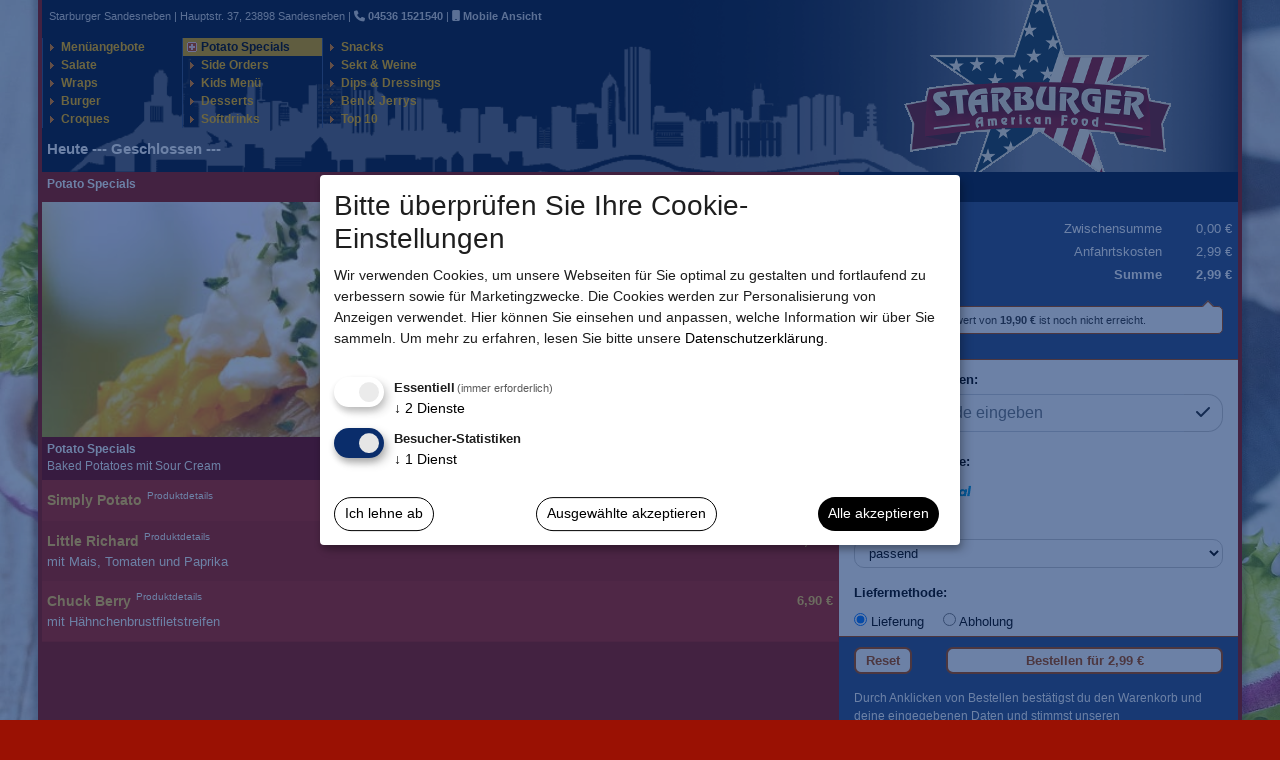

--- FILE ---
content_type: text/html; charset=UTF-8
request_url: https://star-burger.de/lieferservice/23898-duvensee/potato-specials
body_size: 7760
content:
<!doctype html>
<html lang="de">

<head>
    <meta charset="utf-8">
<meta name="viewport" content="width=device-width, initial-scale=1">
<link rel="icon" href="https://star-burger.de/img/favicon.ico" type="image/x-icon">
<script>
    var klaroConfig = {
        testing: false,
        elementID: 'shop_klaro',
        storageMethod: 'cookie',
        storageName: 'klaro',
        htmlTexts: true,
        //cookieDomain: 'star-burger.de',
        cookieExpiresAfterDays: 365,
        default: true,
        mustConsent: true,
        acceptAll: true,
        hideDeclineAll: false,
        hideLearnMore: false,
        lang: 'de',
        translations: {
            de: {
                privacyPolicyUrl: 'datenschutz',

                consentModal: {
                    title: 'Bitte &uuml;berpr&uuml;fen Sie Ihre Cookie-Einstellungen',
                    description: 'Wir verwenden Cookies, um unsere Webseiten f&uuml;r Sie optimal zu gestalten und fortlaufend zu verbessern sowie f&uuml;r Marketingzwecke. Die Cookies werden zur Personalisierung von Anzeigen verwendet. Hier k&ouml;nnen Sie einsehen und anpassen, welche Information wir &uuml;ber Sie sammeln.',
                },
                purposes: {

                    analytics: {
                        title: 'Besucher-Statistiken',
                        description: '',
                    },
                    marketing: {
                        title: 'Marketing',
                        description: '',
                    },
                    essential: {
                        title: 'Essentiell',
                        description: '',
                    },
                },
            }
        },
        services: [

            {
                name: 'Klaro',
                title: 'Cookiebanner Klaro',
                purposes: ['essential'],
                required: true,
            },
            {
                name: 'system',
                title: 'Systemfunktionen',
                purposes: ['essential'],
                default: true,
                required: true,
            },
            {
                name: 'googletagmanager',
                title: 'Google Analytics',
                purposes: ['analytics'],
                default: true,
                required: false,
            }
        ],
        callback: function(consent, service) {
            //console.log('User consent for service ' + service.name + ': consent=' + consent);
        },
    }
</script>

<script defer data-config="klaroConfig" src="https://star-burger.de/js/klaro.min.js"></script>
<link href="https://star-burger.de/css/klaro.min.css" rel="stylesheet" defer>

<style>
    #shop_klaro a {
        color: #000000;
    }

    #shop_klaro h1 {
        color: #1e1e1e;
    }

    #shop_klaro p {
        color: #1e1e1e;
    }

    #shop_klaro .klaro .cookie-modal .cm-modal .cm-body ul.cm-purposes li.cm-purpose span.cm-list-title {
        color: #1e1e1e;
    }

    #shop_klaro .cookie-modal .cm-list-input:checked+.cm-list-label .slider,
    #shop_klaro .cookie-notice .cm-list-input:checked+.cm-list-label .slider {
        background-color: #0a2d6b;
    }

    #shop_klaro .cookie-modal .cm-list-input.required:checked+.cm-list-label .slider,
    #shop_klaro .cookie-notice .cm-list-input.required:checked+.cm-list-label .slider {
        background-color: #435d9f;
    }

    #shop_klaro .cm-powered-by {
        display: none;
    }

    #shop_klaro .klaro .cookie-modal .cm-modal {
        background-color: #fff;
    }

    #shop_klaro .klaro .cookie-modal .cm-bg {
        background: rgba(10, 45, 107, 0.6);
    }

    #shop_klaro [type="checkbox"]:not(:checked)+label,
    #shop_klaro [type="checkbox"]:checked+label {
        position: static;
        padding-left: 0px;
    }

    #shop_klaro [type="checkbox"]:not(:checked)+label::before,
    #shop_klaro [type="checkbox"]:checked+label::before {
        content: none;
    }

    #shop_klaro [type="checkbox"]:not(:checked)+label::after,
    #shop_klaro [type="checkbox"]:checked+label::after {
        content: none;
    }

    #shop_klaro .cookie-modal .cm-modal .cm-header {
        border-bottom: none;
    }

    #shop_klaro .cookie-modal .cm-modal .cm-footer {
        border-top: none;
    }

    #shop_klaro .cm-btn-decline,
    #shop_klaro .cm-btn-accept {
        background-color: #ffffff;
        border: 1px solid #000000;
        color: #000000;
        cursor: pointer;
    }

    #shop_klaro .cookie-modal .cm-list-input.required:checked+.cm-list-label .slider,
    #shop_klaro .cookie-notice .cm-list-input.required:checked+.cm-list-label .slider {
        background-color: var(--mobile-menu-active-bg-color);
    }

    #shop_klaro .cm-btn-accept-all {
        background-color: #000000;
        color: #ffffff;
        cursor: pointer;
    }

    #shop_klaro .cookie-modal .cm-btn,
    .klaro .cookie-notice .cm-btn {
        border-radius: 0px;
        padding-left: 10px;
        padding-right: 10px;
        border-radius: 20px;
    }
</style>
<link href="https://star-burger.de/css/jquery-ui.min.css?1758644541" rel="stylesheet" defer>
<link href="https://star-burger.de/css/variables.css.php?1758644541" rel="stylesheet" defer>
<link href="https://star-burger.de/css/bootstrap.min.css?1758644541" rel="stylesheet" defer>
<link href="https://star-burger.de/css/font-awesome.min.css?1758644541" rel="stylesheet" defer>
<link href="https://star-burger.de/css/custom.css?1767597543" rel="stylesheet" defer>
<link href="https://star-burger.de/css/CSS_CUSTOM_CSS.css?1744887837" rel="stylesheet" defer>
<title>Starburger Sandesneben &ndash; Potato Specials Lieferservice f&uuml;r Duvensee Duvensee</title>
<meta name="description" content="Starburger, Lieferservice in Lübeck & Sandesneben - Burger, Wraps, Salate, Potatos online bestellen und genießen. Bei uns zahlen Sie keine Anfahrtskosten!">
    <meta name="robots" content="noindex">

<link rel="canonical" href="https://star-burger.de/lieferservice/23898-duvensee/potato-specials">

</head>

<body>
    <div class="page-container">
        <div class="load_overlay" style="display: none;">
            <div class="load_overlay__inner">
                <div class="load_overlay__content"><span class="load_spinner"></span></div>
            </div>
        </div>
        <div id="main_content">
            <div id="container_wrap">
                                    <header class="container-fluid">
                        <div class="row">
    <div id="header_main" class="col">
        <div class="col-12 col-md-8 header_row">
            <div class="header_row">
                <div id="main_menu">

                    <div class="header_wrap_content">
                        <div id="top_bar_shop_info">
                                                            Starburger Sandesneben | Hauptstr. 37, 23898 Sandesneben | <strong><a href="tel:+494536 1521540"><em class="fa fa-phone"></em> 04536 1521540</a></strong> | <strong><a rel="nofollow" href="/lieferservice/23898-duvensee/potato-specials?tpl=mobile"><em class="fa fa-mobile"></em> Mobile Ansicht</a></strong>
                                                                                    </div>
                    </div>

                    <div class="list_column"><div class="list_item  list_item_2"><a href="https://star-burger.de/lieferservice/23898-duvensee/menuangebote">Menüangebote</a></div><div class="list_item  list_item_3"><a href="https://star-burger.de/lieferservice/23898-duvensee/salate">Salate</a></div><div class="list_item  list_item_157"><a href="https://star-burger.de/lieferservice/23898-duvensee/wraps">Wraps</a></div><div class="list_item  list_item_1"><a href="https://star-burger.de/lieferservice/23898-duvensee/burger">Burger</a></div><div class="list_item  list_item_154"><a href="https://star-burger.de/lieferservice/23898-duvensee/croques">Croques</a></div></div><div class="list_column"><div class="list_item active list_item_160"><a href="https://star-burger.de/lieferservice/23898-duvensee/potato-specials">Potato Specials</a></div><div class="list_item  list_item_7"><a href="https://star-burger.de/lieferservice/23898-duvensee/side-orders">Side Orders</a></div><div class="list_item  list_item_161"><a href="https://star-burger.de/lieferservice/23898-duvensee/kids-menu">Kids Menü</a></div><div class="list_item  list_item_163"><a href="https://star-burger.de/lieferservice/23898-duvensee/desserts">Desserts</a></div><div class="list_item  list_item_8"><a href="https://star-burger.de/lieferservice/23898-duvensee/softdrinks">Softdrinks</a></div></div><div class="list_column"><div class="list_item  list_item_170"><a href="https://star-burger.de/lieferservice/23898-duvensee/snacks">Snacks</a></div><div class="list_item  list_item_165"><a href="https://star-burger.de/lieferservice/23898-duvensee/sekt-weine">Sekt & Weine</a></div><div class="list_item  list_item_173"><a href="https://star-burger.de/lieferservice/23898-duvensee/dips-dressings">Dips & Dressings</a></div><div class="list_item  list_item_129"><a href="https://star-burger.de/lieferservice/23898-duvensee/ben-jerrys">Ben & Jerrys</a></div><div class="list_item  list_item_166"><a href="https://star-burger.de/lieferservice/23898-duvensee/top-10">Top 10</a></div></div><div class="list_column"></div>                </div>
                <div class="info_note" data-bs-custom-class="open_order_tooltip" data-bs-toggle="tooltip" data-bs-placement="bottom" data-bs-html="true" title="<table><tr><td></td><td></td><td></td></tr><tr><td>Regul&auml;r:</td><td></td><td></td></tr><tr><td></td><td></td><td></td></tr><tr ><td></td><td>Montag</td><td>--- Geschlossen ---<br></td></tr><tr ><td></td><td>Dienstag</td><td>15:30 - 21:30 Uhr
<br></td></tr><tr ><td></td><td>Mittwoch</td><td>15:30 - 21:30 Uhr
<br></td></tr><tr ><td></td><td>Donnerstag</td><td>15:30 - 21:30 Uhr
<br></td></tr><tr ><td></td><td>Freitag</td><td>15:30 - 21:30 Uhr
<br></td></tr><tr class='highlight_open_order'><td></td><td>Samstag</td><td>15:30 - 21:30 Uhr
<br></td></tr><tr ><td></td><td>Sonntag</td><td>14:00 - 21:30 Uhr
<br></td></tr></table>">

    Heute --- Geschlossen ---
    </div>            </div>
        </div>
        <div class="col-lg-4 header_row hidden-xs">
            <div id="main_logo">
                <a href="https://star-burger.de/"><img alt="Starburger Sandesneben logo" src="https://star-burger.de/img/logo_shop.png"></a>
            </div>
        </div>
    </div>
</div>                    </header>
                                <main class="container-fluid">
                    <div class="row">
                                                    <div class="col-12 col-md-8">
                                
    <div class="page_title">
        <h1>Potato Specials</h1>
    </div>


                    <div class="page_image">
                            <img class="lazy" src="https://star-burger.de/img/lazy_image_animation.gif" data-src="https://star-burger.de/img/categories/kartoffel_backkartoffel_03.jpg">
                    </div>
        <div class="page_articles">
                                        <table class="table_articles">
                    <tr class="category_main_row">
                        <td colspan="3">
                            <div class="page_title">
                                <span class="h1">Potato Specials</span>
                                <span class="page_description">Baked Potatoes mit Sour Cream</span>
                            </div>
                        </td>
                                            </tr>
                    <tr class="category_article_row">
        <td>
        <span class="article_title" data-bs-toggle="modal" data-bs-target="#modal_product_extras" data-url="https://star-burger.de/functions.php?action=show_modal&type=product_extras&category_id=160&products_id=114&zip=yes">Simply Potato</span><span class="article_additives" data-bs-toggle="modal" data-bs-target="#modal_product_extras" data-url="https://star-burger.de/functions.php?action=show_modal&type=product_additives&products_id=114"><sup>Produktdetails</sup></span>            </td>
            <td width="90">
                                            <span class="article_price right" data-bs-toggle="modal" data-bs-target="#modal_product_extras" data-url="https://star-burger.de/functions.php?action=show_modal&type=product_extras&category_id=160&products_id=114&zip=yes">
                    5,90 &euro;                </span>
                    </td>
        </tr><tr class="category_article_row">
        <td>
        <span class="article_title" data-bs-toggle="modal" data-bs-target="#modal_product_extras" data-url="https://star-burger.de/functions.php?action=show_modal&type=product_extras&category_id=160&products_id=115&zip=yes">Little Richard</span><span class="article_additives" data-bs-toggle="modal" data-bs-target="#modal_product_extras" data-url="https://star-burger.de/functions.php?action=show_modal&type=product_additives&products_id=115"><sup>Produktdetails</sup></span><p class="article_description">mit Mais, Tomaten und Paprika</p>            </td>
            <td width="90">
                                            <span class="article_price right" data-bs-toggle="modal" data-bs-target="#modal_product_extras" data-url="https://star-burger.de/functions.php?action=show_modal&type=product_extras&category_id=160&products_id=115&zip=yes">
                    6,50 &euro;                </span>
                    </td>
        </tr><tr class="category_article_row">
        <td>
        <span class="article_title" data-bs-toggle="modal" data-bs-target="#modal_product_extras" data-url="https://star-burger.de/functions.php?action=show_modal&type=product_extras&category_id=160&products_id=116&zip=yes">Chuck Berry</span><span class="article_additives" data-bs-toggle="modal" data-bs-target="#modal_product_extras" data-url="https://star-burger.de/functions.php?action=show_modal&type=product_additives&products_id=116"><sup>Produktdetails</sup></span><p class="article_description">mit Hähnchenbrustfiletstreifen</p>            </td>
            <td width="90">
                                            <span class="article_price right" data-bs-toggle="modal" data-bs-target="#modal_product_extras" data-url="https://star-burger.de/functions.php?action=show_modal&type=product_extras&category_id=160&products_id=116&zip=yes">
                    6,90 &euro;                </span>
                    </td>
        </tr>                </table>
                    </div>
                                </div>
                            <div class="col-12 col-md-4">
                                <div class="cart_title cart_block">
    Warenkorb
</div>
<div class="cart_content cart_block">
    <div id="cart_articles" class="cart_table_wrap">
        <table class="cart_table"></table>    </div>
    <div class="cart_table_wrap">
        <table class="cart_table">
            <tr>
                <td class="text-right" colspan="2">Zwischensumme</td>
                <td id="cart_value" class="text-right">0,00 &euro;</td>
            </tr>
            <tr>
                <td class="text-right" colspan="2">Anfahrtskosten</td>
                <td id="cart_delivery_fee" class="text-right">2,99 &euro;</td>
            </tr>
            <tr style="display:none">
                <td class="text-right" colspan="2">Zahlungsgebühr</td>
                <td id="cart_payment_fee" class="text-right">0,00 &euro;</td>
            </tr>
            <tr>
                <td>
                    <small id="article_notice" style="display:none;"><sup>*</sup>nicht im Mindestbestellwert enthalten.</small>
                </td>
                <td class="text-right"><strong>Summe</strong></td>
                <td id="cart_total_sum" class="text-right">
                    2,99 &euro;                </td>
            </tr>
        </table>
    </div>
        <div id="cart_min_order_hint" class="cart-minorderhint" style="display:block;">
        <div class="min-order-text">

            Der Mindestbestellwert von <strong id="cart_min_order_value">19,90 &euro;</strong> ist noch nicht erreicht.        </div>
    </div>

        
    <div class="voucher_form">
    <form id="voucher_form" method="post" action="">
        <span class="voucher_title">Gutschein einl&ouml;sen:</span>

        <div class="input-group vcode">
            <input id="input_voucher_code" class="form-control" type="text" maxlength="19" name="voucher_code" value="" placeholder="Gutscheincode eingeben">
            <span class="input-group-btn">
                <a id="reset_voucher_input_button" class="btn btn-secondary" href="#"><span class="fa fa-times"></span></a><button class="btn btn-default" type="submit"><span class="fa fa-check"></span></button>
            </span>
        </div>
        <input type="hidden" name="action" value="submit_voucher">
    </form>
    <div class="voucher_status"></div>
</div>
<div class="payment_form">
    <form id="payment_form" action="">
        <span class="payment_title">Zahlungsmethode:</span>
        <label class="payment_item" ><input type="radio" checked="checked" name="payment_id" value="cash">Bar</label><label class="payment_item" ><input type="radio"  name="payment_id" value="paypal"><img class="lazy" data-src="https://star-burger.de/img/payments/payment-paypal.png" title="Paypal" alt="Paypal Logo"></label>        <input type="hidden" name="action" value="change_payment_method">
                    <p class="order_status"></p>
        
        <div class="pay_with_form_wrap"><span class="payment_title">Ich zahle mit:</span><select id="pay_with_bill" name="pay_with_bill"><option value="">passend</option><option value="20" >20 &euro;</option><option value="50" >50 &euro;</option><option value="100" >100 &euro;</option></select></div>    </form>

            <div id="delivery_type_wrap">
            <span class="payment_title">Liefermethode:</span>
            <label>
                <input type="radio" class="btn_delivery_type" data-use_pickup_order_value="0" name="delivery_type" value="delivery" checked>
                Lieferung
            </label>

            <label>
                <input type="radio" class="btn_delivery_type" data-use_pickup_order_value="0" name="delivery_type" value="pickup" >
                Abholung
            </label>
        </div>
    
    
</div>
    <div class="checkout_buttons">
        <span class="left">
            <button id="reset_customer_data_button" class="checkout_button">Reset</button>
        </span>
        <span class="right">
                                        <button id="show_modal_tip" style="display: none;" data-bs-toggle="modal" data-bs-target="#modal_order_tip" data-url="https://star-burger.de/functions.php?action=show_modal_tip&zip=yes">Trinkgeld</button>
                <button id="submit_order_button" class="checkout_button ">Bestellen f&uuml;r <span id="cart_total_price">2,99 &euro;</span></button>
                    </span>
                    </div>



            <div class="checkout_notice">
            <p>Durch Anklicken von Bestellen bestätigst du den Warenkorb und deine eingegebenen Daten und stimmst unseren <a href="/datenschutz">Datenschutzbestimmungen</a> sowie <a href="/agb">AGB</a> zu.</p>        </div>
    </div>
<div class="customer_form cart_block">
    <form id="submit_order" action="" method="post">
    <div class="odr_company odr_half">
        <label for="odr_company">Firma</label>
        <input id="odr_company" value="" name="odr_company" maxlength="64" type="text">
    </div>

    <div class="odr_department odr_half">
        <label for="odr_department">Abteilung</label>
        <input id="odr_department" value="" name="odr_department" maxlength="32" type="text">
    </div>

    <div class="odr_sex odr_full">
        <label><input name="odr_sex" value="m" type="radio" checked>Herr</label>
        <label><input name="odr_sex" value="f" type="radio" >Frau</label>
    </div>

    <div class="odr_firstname odr_half">
        <label for="odr_firstname">Vorname<span class="mandatory">*</span></label>
        <input id="odr_firstname" value="" name="odr_firstname" maxlength="64" type="text" required>
    </div>

    <div class="odr_lastname odr_half">
        <label for="odr_lastname">Nachname<span class="mandatory">*</span></label>
        <input id="odr_lastname" value="" name="odr_lastname" maxlength="64" type="text" required>
    </div>

    <div class="odr_street odr_half">
        <label for="odr_street">Stra&szlig;e<span class="mandatory">*</span></label>
        <input class="autocomplete" id="odr_street" value="" name="odr_street" type="text" autocomplete="off" required>
    </div>

    <div class="odr_street_no odr_half">
        <label for="odr_street_no">Nr.<span class="mandatory">*</span></label>
        <input id="odr_street_no" value="" name="odr_street_no" maxlength="10" type="text" required>
    </div>

    <div class="odr_zipcode odr_half">
        <label for="odr_zipcode">PLZ<span class="mandatory">*</span></label>
        <input type="text" value="23898" id="odr_zipcode" name="odr_zipcode" maxlength="10" readonly required>
    </div>

    <div class="odr_city odr_half">
        <label for="odr_city">Ort<span class="mandatory">*</span></label>
        <input id="odr_city" value="Duvensee" name="odr_city" maxlength="54" type="text" readonly required>
    </div>

    <div class="odr_details odr_full">
        <label for="odr_details">Hinterhof / Etage / etc.</label>
        <textarea id="odr_details" name="odr_details"></textarea>
    </div>

    <div class="odr_local_number odr_full">
        <label for="odr_local_number">Telefon-Nr.<span class="mandatory">*</span></label>
        <input type="tel" id="odr_local_number" value="" name="odr_local_number" maxlength="20" required>
    </div>

    <div class="odr_email odr_full">
        <label for="odr_email">E-Mail<span class="mandatory">*</span></label>
        <input type="email" id="odr_email" value="" name="odr_email" maxlength="128" required>
    </div>

    <div class="odr_special_comment odr_full">
        <label for="odr_special_comment">Besonderheiten</label>
        <textarea id="odr_special_comment" name="odr_special_comment"></textarea>
    </div>

    <div class="odr_newsletter odr_full">
        <label for="odr_newsletter">Ja ich m&ouml;chte über Angebote und Neuigkeiten per Email informiert werden</label>
        <input id="odr_newsletter" name="odr_newsletter" type="checkbox" value="1" checked/>
    </div>

    <div class="odr_mandatory odr_full">
        <span class="mandatory">*</span>&nbsp;Diese Felder m&uuml;ssen ausgef&uuml;llt werden.
    </div>
</form></div>
    <div class="customer_ratings_sidebar cart_block">
        <h2>Kunden aus Sandesneben sagen</h2>
        <div class="avg_stars"><span class="sb-star star-on"></span><span class="sb-star star-on"></span><span class="sb-star star-on"></span><span class="sb-star star-on"></span><span class="sb-star s0-5"></span>            <span class="avg_numeric">4.5</span>
            <small>(letzte 10 Bewertungen)</small>
        </div>
        <hr />
        <div class="customer_ratings">
            <div class="rating_entry">
    <strong>
        Andreas S.    </strong>

    &nbsp;<span class="new"></span>
    <span class="stars" title="5 Sterne">
        <span class="sb-star star-on"></span><span class="sb-star star-on"></span><span class="sb-star star-on"></span><span class="sb-star star-on"></span><span class="sb-star star-on"></span>    </span>
    <div class="comment"></div>

    
    <span class="order_date">Bestellung vom 16.01.2026 19:00 Uhr</span>
</div><div class="rating_entry">
    <strong>
        Anonym    </strong>

    
    <span class="stars" title="5 Sterne">
        <span class="sb-star star-on"></span><span class="sb-star star-on"></span><span class="sb-star star-on"></span><span class="sb-star star-on"></span><span class="sb-star star-on"></span>    </span>
    <div class="comment"></div>

    
    <span class="order_date">Bestellung vom 01.01.2026 15:21 Uhr</span>
</div><div class="rating_entry">
    <strong>
        Anonym    </strong>

    
    <span class="stars" title="4.5 Sterne">
        <span class="sb-star star-on"></span><span class="sb-star star-on"></span><span class="sb-star star-on"></span><span class="sb-star star-on"></span><span class="sb-star s0-5"></span>    </span>
    <div class="comment"></div>

    
    <span class="order_date">Bestellung vom 05.12.2025 16:58 Uhr</span>
</div><div class="rating_entry">
    <strong>
        Joachim D.    </strong>

    
    <span class="stars" title="5 Sterne">
        <span class="sb-star star-on"></span><span class="sb-star star-on"></span><span class="sb-star star-on"></span><span class="sb-star star-on"></span><span class="sb-star star-on"></span>    </span>
    <div class="comment">Super Lecker.</div>

    
    <span class="order_date">Bestellung vom 03.12.2025 15:39 Uhr</span>
</div><div class="rating_entry">
    <strong>
        Anonym    </strong>

    
    <span class="stars" title="5 Sterne">
        <span class="sb-star star-on"></span><span class="sb-star star-on"></span><span class="sb-star star-on"></span><span class="sb-star star-on"></span><span class="sb-star star-on"></span>    </span>
    <div class="comment"></div>

    
    <span class="order_date">Bestellung vom 20.11.2025 17:02 Uhr</span>
</div><div class="rating_entry">
    <strong>
        Tom H.    </strong>

    
    <span class="stars" title="2 Sterne">
        <span class="sb-star star-on"></span><span class="sb-star star-on"></span><span class="sb-star star-off"></span><span class="sb-star star-off"></span><span class="sb-star star-off"></span>    </span>
    <div class="comment">Essen kommt viel zu spät und dann kalt sowie fehlende teile</div>

    
    <span class="order_date">Bestellung vom 08.11.2025 19:34 Uhr</span>
</div><div class="rating_entry">
    <strong>
        Anonym    </strong>

    
    <span class="stars" title="4.5 Sterne">
        <span class="sb-star star-on"></span><span class="sb-star star-on"></span><span class="sb-star star-on"></span><span class="sb-star star-on"></span><span class="sb-star s0-5"></span>    </span>
    <div class="comment">Wir haben das erste Mal bestellt....zum Abholen....es war sehr lecker....die Pommes sind der Hammer.</div>

    
    <span class="order_date">Bestellung vom 08.11.2025 18:23 Uhr</span>
</div><div class="rating_entry">
    <strong>
        Frank  D.    </strong>

    
    <span class="stars" title="3 Sterne">
        <span class="sb-star star-on"></span><span class="sb-star star-on"></span><span class="sb-star star-on"></span><span class="sb-star star-off"></span><span class="sb-star star-off"></span>    </span>
    <div class="comment">Statt einer Lieferzeit von angegebenen 40 Minuten, kam das Essen leider erst nach ca. 90 Minuten </div>

    
    <span class="order_date">Bestellung vom 11.10.2025 18:28 Uhr</span>
</div><div class="rating_entry">
    <strong>
        Anonym    </strong>

    
    <span class="stars" title="5 Sterne">
        <span class="sb-star star-on"></span><span class="sb-star star-on"></span><span class="sb-star star-on"></span><span class="sb-star star-on"></span><span class="sb-star star-on"></span>    </span>
    <div class="comment"></div>

    
    <span class="order_date">Bestellung vom 07.10.2025 18:08 Uhr</span>
</div><div class="rating_entry">
    <strong>
        Lisa Z.    </strong>

    
    <span class="stars" title="5 Sterne">
        <span class="sb-star star-on"></span><span class="sb-star star-on"></span><span class="sb-star star-on"></span><span class="sb-star star-on"></span><span class="sb-star star-on"></span>    </span>
    <div class="comment"></div>

    
    <span class="order_date">Bestellung vom 21.09.2025 18:25 Uhr</span>
</div>        </div>
    </div>
                            </div>
                                                <!-- Modal -->
<div id="modal_product_extras" class="modal fade trigger_modal_extras" tabindex="-1" aria-hidden="true">
    <div class="modal-dialog">
        <div class="modal-content">
            <div class="modal-body">
                <div class="row">
                    <div class="col-12">
                        <p style="text-align: center;"><img width="100" src="https://star-burger.de/img/lazy_image_animation.gif" alt="loading" /></p>
                    </div>
                </div>
            </div>
            <div class="modal-footer">
                <span class="modal_close_button" data-bs-dismiss="modal">Abbrechen</span>
            </div>
        </div>
    </div>
</div>                    </div>
                </main>
                <footer class="container-fluid" style="padding-left:0; padding-right:0;">
                    <!-- Modal -->
<div id="modal_opening_hours" class="modal fade" tabindex="-1" aria-hidden="true">
    <div class="modal-dialog">
        <div class="modal-content">
            <div class="modal-header">
    <h5 class="modal-title">Wir haben geschlossen</h5>
    <em class="fa fa-times" data-bs-dismiss="modal" aria-label="Close"></em>
</div>
<div class="modal-body">

    <p>Bitte beachte unsere Öffnungszeiten:</p><p>Aktuelle Zeit: 22:11 Uhr</p><table><tr><td></td><td></td><td></td></tr><tr><td>Regul&auml;r:</td><td></td><td></td></tr><tr><td></td><td></td><td></td></tr><tr ><td></td><td>Montag</td><td>--- Geschlossen ---<br></td></tr><tr ><td></td><td>Dienstag</td><td>15:30 - 21:30 Uhr
<br></td></tr><tr ><td></td><td>Mittwoch</td><td>15:30 - 21:30 Uhr
<br></td></tr><tr ><td></td><td>Donnerstag</td><td>15:30 - 21:30 Uhr
<br></td></tr><tr ><td></td><td>Freitag</td><td>15:30 - 21:30 Uhr
<br></td></tr><tr class='highlight_open_order'><td></td><td>Samstag</td><td>15:30 - 21:30 Uhr
<br></td></tr><tr ><td></td><td>Sonntag</td><td>14:00 - 21:30 Uhr
<br></td></tr></table></div>
<div class="modal-footer">
    <span class="modal_close_button" data-bs-dismiss="modal">Schlie&szlig;en</span>
</div>        </div>
    </div>
</div>

<!-- Modal -->
<div id="modal_menu_closed" class="modal fade" tabindex="-1" aria-hidden="true">
    <div class="modal-dialog">
        <div class="modal-content">
            <div class="modal-body">
                <div class="row">
                    <div class="col-12">
                        <p style="text-align: center;"><img width="100" src="https://star-burger.de/img/lazy_image_animation.gif" alt="loading" /></p>
                    </div>
                </div>
            </div>
        </div>
    </div>
</div>

<!-- Modal -->
<div id="modal_order_tip" class="modal fade" tabindex="-1" aria-hidden="true">
    <div class="modal-dialog">
        <div class="modal-content">
            <div class="modal-header">
    <h5 class="modal-title">Willst du den Betrag aufrunden?</h5>
    <em class="fa fa-times" data-bs-dismiss="modal" aria-label="Close"></em>
</div>
<div class="modal-body">

        <div class="text-center">
        <h3>Aufrunden auf:</h3>
        <button class="btn btn-info button_tip" data-increase="0" data-total="3"><span>3,00 &euro;</span><br>🤩</button>
        <button class="btn btn-info button_tip" data-increase="1" data-total="4"><span>4,00 &euro;</span><br>🤩🤩</button>
        <button class="btn btn-info button_tip" data-increase="2" data-total="5"><span>5,00 &euro;</span><br>🤩🤩🤩</button>
    </div>
    <br>
    <div class="text-center">
        <h4> Dein Trinkgeld:</h4>
        <div class="input-group">
            <button class="modal_change_tip btn btn-secondary" data-change="decrease">-</button>
            <input id="modal_order_tip_value" type="text" name="order_tip" value="0.00" class="form-control format_price" autocomplete="off">
            <button class="modal_change_tip btn btn-secondary" data-change="increase">+</button>
        </div>
    </div>
    <br>
    <div class="text-center">
        <p><strong>Du zahlst:</strong></p>
        <p><span id="modal_to_pay" data-order_value="2.99">2,99 &euro;</span></p>
        <p>Dein Trinkgeld wird fair unter den Fahrern verteilt.</p>
        <p>Vielen Dank!</p>
    </div>

</div>
<div class="modal-footer">
    <button id="submit_order_modal_button" type="button" class="btn add_to_cart_submit">Jetzt bezahlen!</button>
</div>        </div>
    </div>
</div>

<!-- Modal -->
<div id="modal_product_additives" class="modal fade" tabindex="-1" aria-hidden="true">
    <div class="modal-dialog">
        <div class="modal-content">
            <div class="modal-header">
    <h5 class="modal-title">Allergene/Zusatzstoffe</h5>
    <em class="fa fa-times" data-bs-dismiss="modal" aria-label="Close"></em>
</div>
<div class="modal-body">
    <table><tr><td><strong>Allergene:</strong></td><td></td><td></td></tr><tr><td></td><td>A</td><td><strong>Glutenhaltiges Getreide</strong></td></tr><tr><td></td><td>B</td><td><strong>Senf</strong> und daraus gewonnene Erzeugnisse</td></tr><tr><td></td><td>C</td><td><strong>Sesamsamen</strong> und daraus gewonnene Erzeugnisse</td></tr><tr><td></td><td>D</td><td><strong>Erdnüsse</strong> und daraus gewonnene Erzeugnisse</td></tr><tr><td></td><td>E</td><td><strong>Krebstiere</strong> und daraus gewonnene Erzeugnisse</td></tr><tr><td></td><td>F</td><td><strong>Weichtiere</strong> und daraus gewonnene Erzeugnisse</td></tr><tr><td></td><td>G</td><td><strong>Schwefeldioxid</strong> und <strong>Sulphite</strong> in Konzentrationen von mehr als 10 mg/kg oder 10 mg/l als insgesamt vorhandenes SO<sub>2</sub>, die für verzehrfertige oder gemäß den Anweisungen des Herstellers in den ursprünglichen Zustand zurück geführte Erzeugnisse zu berechnen sind</td></tr><tr><td></td><td>H</td><td><strong>Eier</strong> und daraus gewonnene Erzeugnisse</td></tr><tr><td></td><td>I</td><td><strong>Lupinen</strong> und daraus gewonnene Erzeugnisse</td></tr><tr><td></td><td>J</td><td><strong>Soja</strong> und daraus gewonnene Erzeugnisse</td></tr><tr><td></td><td>K</td><td><strong>Milch</strong> und daraus gewonnene Erzeugnisse (einschließlich Laktose)</td></tr><tr><td></td><td>L</td><td><strong>Sellerie</strong> und daraus gewonnene Erzeugnisse</td></tr><tr><td></td><td>M</td><td><strong>Fische</strong> und daraus gewonnene Erzeugnisse</td></tr><tr><td></td><td>N</td><td><strong>Nüsse</strong> und daraus gewonnene Erzeugnisse</td></tr><tr><td><strong>Zusatzstoffe:</strong></td><td></td><td></td></tr><tr><td></td><td>1)</td><td>mit Farbstoff</td></tr><tr><td></td><td>2)</td><td>konserviert</td></tr><tr><td></td><td>3)</td><td>mit Antioxidationsmittel</td></tr><tr><td></td><td>4)</td><td>mit Geschmacksverstärker</td></tr><tr><td></td><td>5)</td><td>geschwefelt</td></tr><tr><td></td><td>6)</td><td>geschwürzt</td></tr><tr><td></td><td>7)</td><td>mit Phosphat</td></tr><tr><td></td><td>8)</td><td>mit Süßungsmittel</td></tr><tr><td></td><td>9)</td><td>unter Schutzatmosphäre verpackt</td></tr><tr><td></td><td>10)</td><td>enthält Milcherzeugnisse und Gluten</td></tr><tr><td></td><td>11)</td><td>Säureregulatoren</td></tr><tr><td></td><td>12)</td><td>koffeinhaltig</td></tr><tr><td></td><td>13)</td><td>enthält eine Phenylalaninquelle</td></tr><tr><td></td><td>14)</td><td>Stabilisatoren</td></tr><tr><td></td><td>15)</td><td>Salatmayonnaise</td></tr></table></div>
<div class="modal-footer">
    <span class="modal_close_button" data-bs-dismiss="modal">Schlie&szlig;en</span>
</div>        </div>
    </div>
</div>

<div id="added_to_cart_info" style="display: none;">
    Artikel wurde in den Warenkorb gelegt.
</div>


<div class="footer_container">
    <a href="#" class="scrollup" title="nach oben" style="display: none;"></a>
</div>

    <div class="social_icons" style="background-color:var(--content-bg-color);color:white;">
        <h3>Folge uns auf</h3>
        <ul>
                            <li>
                    <a href="https://www.facebook.com/Sandesneben" style="color:white" target="_blank" title="Facebook">
                        <i class="fa fab fa-facebook-f"></i>
                    </a>
                </li>
                            <li>
                    <a href="https://www.instagram.com/starburger_sandesneben/" style="color:white" target="_blank" title="Instagram">
                        <i class="fa fab fa-instagram"></i>
                    </a>
                </li>
                            <li>
                    <a href="https://www.google.de/search?q=starburger+sandesneben" style="color:white" target="_blank" title="Google Places">
                        <i class="fa fab fa-google"></i>
                    </a>
                </li>
                    </ul>
    </div>

<div class="legal_links" style="background-color:var(--content-bg-color);color:white;">
    <strong><a style="color:white" href="https://star-burger.de/impressum">Impressum</a></strong> |
    <strong><a style="color:white" href="https://star-burger.de/datenschutz">Datenschutz</a></strong> |
    <strong><a style="color:white" href="https://star-burger.de/agb">AGB</a></strong>
</div>

<div class="copyright" style="background-color:var(--content-bg-color);color:white;">
    <span>Made with <span style="color:red;"><em class="fa fa-heart"></em></span> by <a style="color:white" href="https://www.lieferfox.de" target="_blank">Lieferfox</a></span>
</div>

<script src="https://star-burger.de/js/bootstrap.bundle.min.js"></script>
<script src="https://star-burger.de/js/jquery-3.5.1.min.js"></script>
<script src="https://star-burger.de/js/jquery.lazy.min.js"></script>
<script src="https://star-burger.de/js/jquery-ui.min.js"></script>
<script src="https://star-burger.de/js/default.js?1767597543"></script>
<script src="https://star-burger.de/js/custom.js?1758644541"></script>

<noscript>
            <!-- redirect to custom page if javascript disabled -->
        <meta http-equiv="Refresh" content="0;URL=https://star-burger.de/noscript">
    </noscript><script type="application/ld+json">{
    "@context": "https://schema.org",
    "@type": "Restaurant",
    "image": [
        "https://star-burger.de/img/logo_shop.png"
    ],
    "priceRange": "$$",
    "name": "Starburger Sandesneben",
    "url": "https://star-burger.de/",
    "telephone": "+494536 1521540",
    "address": {
        "@type": "PostalAddress",
        "streetAddress": "Hauptstr. 37",
        "addressLocality": "Sandesneben",
        "addressRegion": "",
        "postalCode": "23898",
        "addressCountry": "DE"
    },
    "review": {
        "@type": "Review",
        "reviewRating": {
            "@type": "Rating",
            "ratingValue": 4.5,
            "bestRating": "5"
        },
        "author": {
            "@type": "Organization",
            "name": "Starburger Sandesneben"
        }
    },
    "menu": "https://star-burger.de/download/menu",
    "openingHoursSpecification": [
        {
            "@type": "OpeningHoursSpecification",
            "dayOfWeek": "Tuesday",
            "opens": "15:30",
            "closes": "21:30"
        },
        {
            "@type": "OpeningHoursSpecification",
            "dayOfWeek": "Wednesday",
            "opens": "15:30",
            "closes": "21:30"
        },
        {
            "@type": "OpeningHoursSpecification",
            "dayOfWeek": "Thursday",
            "opens": "15:30",
            "closes": "21:30"
        },
        {
            "@type": "OpeningHoursSpecification",
            "dayOfWeek": "Friday",
            "opens": "15:30",
            "closes": "21:30"
        },
        {
            "@type": "OpeningHoursSpecification",
            "dayOfWeek": "Saturday",
            "opens": "15:30",
            "closes": "21:30"
        },
        {
            "@type": "OpeningHoursSpecification",
            "dayOfWeek": "Sunday",
            "opens": "14:00",
            "closes": "21:30"
        }
    ]
}</script>                </footer>
            </div>
        </div>
    </div>
</body>

</html>

--- FILE ---
content_type: text/css
request_url: https://star-burger.de/css/CSS_CUSTOM_CSS.css?1744887837
body_size: -64
content:
.customer_say h2 {font-size:18px}
.customer_say table {font-size:16px}